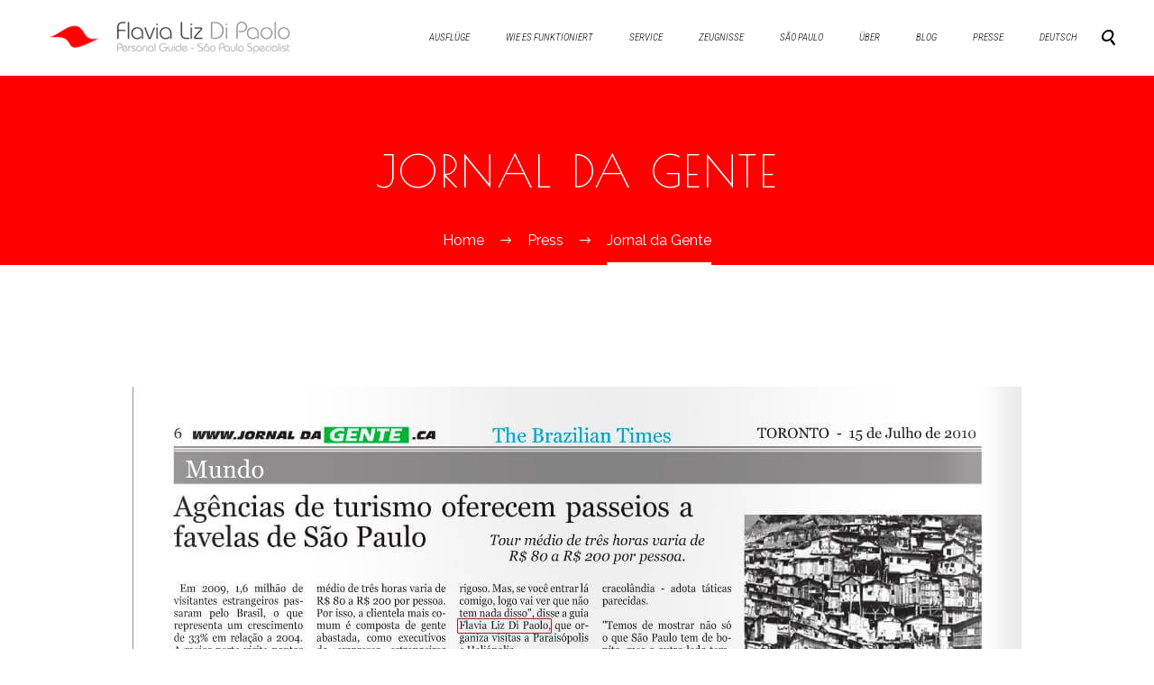

--- FILE ---
content_type: text/html; charset=utf-8
request_url: https://www.google.com/recaptcha/api2/anchor?ar=1&k=6LeUm44UAAAAAHRq4WzlhUwGw4qWOOlttl4-2hmw&co=aHR0cHM6Ly9mbGF2aWFsaXouY29tOjQ0Mw..&hl=en&v=PoyoqOPhxBO7pBk68S4YbpHZ&size=invisible&anchor-ms=20000&execute-ms=30000&cb=uqlwcrmh5lx
body_size: 48560
content:
<!DOCTYPE HTML><html dir="ltr" lang="en"><head><meta http-equiv="Content-Type" content="text/html; charset=UTF-8">
<meta http-equiv="X-UA-Compatible" content="IE=edge">
<title>reCAPTCHA</title>
<style type="text/css">
/* cyrillic-ext */
@font-face {
  font-family: 'Roboto';
  font-style: normal;
  font-weight: 400;
  font-stretch: 100%;
  src: url(//fonts.gstatic.com/s/roboto/v48/KFO7CnqEu92Fr1ME7kSn66aGLdTylUAMa3GUBHMdazTgWw.woff2) format('woff2');
  unicode-range: U+0460-052F, U+1C80-1C8A, U+20B4, U+2DE0-2DFF, U+A640-A69F, U+FE2E-FE2F;
}
/* cyrillic */
@font-face {
  font-family: 'Roboto';
  font-style: normal;
  font-weight: 400;
  font-stretch: 100%;
  src: url(//fonts.gstatic.com/s/roboto/v48/KFO7CnqEu92Fr1ME7kSn66aGLdTylUAMa3iUBHMdazTgWw.woff2) format('woff2');
  unicode-range: U+0301, U+0400-045F, U+0490-0491, U+04B0-04B1, U+2116;
}
/* greek-ext */
@font-face {
  font-family: 'Roboto';
  font-style: normal;
  font-weight: 400;
  font-stretch: 100%;
  src: url(//fonts.gstatic.com/s/roboto/v48/KFO7CnqEu92Fr1ME7kSn66aGLdTylUAMa3CUBHMdazTgWw.woff2) format('woff2');
  unicode-range: U+1F00-1FFF;
}
/* greek */
@font-face {
  font-family: 'Roboto';
  font-style: normal;
  font-weight: 400;
  font-stretch: 100%;
  src: url(//fonts.gstatic.com/s/roboto/v48/KFO7CnqEu92Fr1ME7kSn66aGLdTylUAMa3-UBHMdazTgWw.woff2) format('woff2');
  unicode-range: U+0370-0377, U+037A-037F, U+0384-038A, U+038C, U+038E-03A1, U+03A3-03FF;
}
/* math */
@font-face {
  font-family: 'Roboto';
  font-style: normal;
  font-weight: 400;
  font-stretch: 100%;
  src: url(//fonts.gstatic.com/s/roboto/v48/KFO7CnqEu92Fr1ME7kSn66aGLdTylUAMawCUBHMdazTgWw.woff2) format('woff2');
  unicode-range: U+0302-0303, U+0305, U+0307-0308, U+0310, U+0312, U+0315, U+031A, U+0326-0327, U+032C, U+032F-0330, U+0332-0333, U+0338, U+033A, U+0346, U+034D, U+0391-03A1, U+03A3-03A9, U+03B1-03C9, U+03D1, U+03D5-03D6, U+03F0-03F1, U+03F4-03F5, U+2016-2017, U+2034-2038, U+203C, U+2040, U+2043, U+2047, U+2050, U+2057, U+205F, U+2070-2071, U+2074-208E, U+2090-209C, U+20D0-20DC, U+20E1, U+20E5-20EF, U+2100-2112, U+2114-2115, U+2117-2121, U+2123-214F, U+2190, U+2192, U+2194-21AE, U+21B0-21E5, U+21F1-21F2, U+21F4-2211, U+2213-2214, U+2216-22FF, U+2308-230B, U+2310, U+2319, U+231C-2321, U+2336-237A, U+237C, U+2395, U+239B-23B7, U+23D0, U+23DC-23E1, U+2474-2475, U+25AF, U+25B3, U+25B7, U+25BD, U+25C1, U+25CA, U+25CC, U+25FB, U+266D-266F, U+27C0-27FF, U+2900-2AFF, U+2B0E-2B11, U+2B30-2B4C, U+2BFE, U+3030, U+FF5B, U+FF5D, U+1D400-1D7FF, U+1EE00-1EEFF;
}
/* symbols */
@font-face {
  font-family: 'Roboto';
  font-style: normal;
  font-weight: 400;
  font-stretch: 100%;
  src: url(//fonts.gstatic.com/s/roboto/v48/KFO7CnqEu92Fr1ME7kSn66aGLdTylUAMaxKUBHMdazTgWw.woff2) format('woff2');
  unicode-range: U+0001-000C, U+000E-001F, U+007F-009F, U+20DD-20E0, U+20E2-20E4, U+2150-218F, U+2190, U+2192, U+2194-2199, U+21AF, U+21E6-21F0, U+21F3, U+2218-2219, U+2299, U+22C4-22C6, U+2300-243F, U+2440-244A, U+2460-24FF, U+25A0-27BF, U+2800-28FF, U+2921-2922, U+2981, U+29BF, U+29EB, U+2B00-2BFF, U+4DC0-4DFF, U+FFF9-FFFB, U+10140-1018E, U+10190-1019C, U+101A0, U+101D0-101FD, U+102E0-102FB, U+10E60-10E7E, U+1D2C0-1D2D3, U+1D2E0-1D37F, U+1F000-1F0FF, U+1F100-1F1AD, U+1F1E6-1F1FF, U+1F30D-1F30F, U+1F315, U+1F31C, U+1F31E, U+1F320-1F32C, U+1F336, U+1F378, U+1F37D, U+1F382, U+1F393-1F39F, U+1F3A7-1F3A8, U+1F3AC-1F3AF, U+1F3C2, U+1F3C4-1F3C6, U+1F3CA-1F3CE, U+1F3D4-1F3E0, U+1F3ED, U+1F3F1-1F3F3, U+1F3F5-1F3F7, U+1F408, U+1F415, U+1F41F, U+1F426, U+1F43F, U+1F441-1F442, U+1F444, U+1F446-1F449, U+1F44C-1F44E, U+1F453, U+1F46A, U+1F47D, U+1F4A3, U+1F4B0, U+1F4B3, U+1F4B9, U+1F4BB, U+1F4BF, U+1F4C8-1F4CB, U+1F4D6, U+1F4DA, U+1F4DF, U+1F4E3-1F4E6, U+1F4EA-1F4ED, U+1F4F7, U+1F4F9-1F4FB, U+1F4FD-1F4FE, U+1F503, U+1F507-1F50B, U+1F50D, U+1F512-1F513, U+1F53E-1F54A, U+1F54F-1F5FA, U+1F610, U+1F650-1F67F, U+1F687, U+1F68D, U+1F691, U+1F694, U+1F698, U+1F6AD, U+1F6B2, U+1F6B9-1F6BA, U+1F6BC, U+1F6C6-1F6CF, U+1F6D3-1F6D7, U+1F6E0-1F6EA, U+1F6F0-1F6F3, U+1F6F7-1F6FC, U+1F700-1F7FF, U+1F800-1F80B, U+1F810-1F847, U+1F850-1F859, U+1F860-1F887, U+1F890-1F8AD, U+1F8B0-1F8BB, U+1F8C0-1F8C1, U+1F900-1F90B, U+1F93B, U+1F946, U+1F984, U+1F996, U+1F9E9, U+1FA00-1FA6F, U+1FA70-1FA7C, U+1FA80-1FA89, U+1FA8F-1FAC6, U+1FACE-1FADC, U+1FADF-1FAE9, U+1FAF0-1FAF8, U+1FB00-1FBFF;
}
/* vietnamese */
@font-face {
  font-family: 'Roboto';
  font-style: normal;
  font-weight: 400;
  font-stretch: 100%;
  src: url(//fonts.gstatic.com/s/roboto/v48/KFO7CnqEu92Fr1ME7kSn66aGLdTylUAMa3OUBHMdazTgWw.woff2) format('woff2');
  unicode-range: U+0102-0103, U+0110-0111, U+0128-0129, U+0168-0169, U+01A0-01A1, U+01AF-01B0, U+0300-0301, U+0303-0304, U+0308-0309, U+0323, U+0329, U+1EA0-1EF9, U+20AB;
}
/* latin-ext */
@font-face {
  font-family: 'Roboto';
  font-style: normal;
  font-weight: 400;
  font-stretch: 100%;
  src: url(//fonts.gstatic.com/s/roboto/v48/KFO7CnqEu92Fr1ME7kSn66aGLdTylUAMa3KUBHMdazTgWw.woff2) format('woff2');
  unicode-range: U+0100-02BA, U+02BD-02C5, U+02C7-02CC, U+02CE-02D7, U+02DD-02FF, U+0304, U+0308, U+0329, U+1D00-1DBF, U+1E00-1E9F, U+1EF2-1EFF, U+2020, U+20A0-20AB, U+20AD-20C0, U+2113, U+2C60-2C7F, U+A720-A7FF;
}
/* latin */
@font-face {
  font-family: 'Roboto';
  font-style: normal;
  font-weight: 400;
  font-stretch: 100%;
  src: url(//fonts.gstatic.com/s/roboto/v48/KFO7CnqEu92Fr1ME7kSn66aGLdTylUAMa3yUBHMdazQ.woff2) format('woff2');
  unicode-range: U+0000-00FF, U+0131, U+0152-0153, U+02BB-02BC, U+02C6, U+02DA, U+02DC, U+0304, U+0308, U+0329, U+2000-206F, U+20AC, U+2122, U+2191, U+2193, U+2212, U+2215, U+FEFF, U+FFFD;
}
/* cyrillic-ext */
@font-face {
  font-family: 'Roboto';
  font-style: normal;
  font-weight: 500;
  font-stretch: 100%;
  src: url(//fonts.gstatic.com/s/roboto/v48/KFO7CnqEu92Fr1ME7kSn66aGLdTylUAMa3GUBHMdazTgWw.woff2) format('woff2');
  unicode-range: U+0460-052F, U+1C80-1C8A, U+20B4, U+2DE0-2DFF, U+A640-A69F, U+FE2E-FE2F;
}
/* cyrillic */
@font-face {
  font-family: 'Roboto';
  font-style: normal;
  font-weight: 500;
  font-stretch: 100%;
  src: url(//fonts.gstatic.com/s/roboto/v48/KFO7CnqEu92Fr1ME7kSn66aGLdTylUAMa3iUBHMdazTgWw.woff2) format('woff2');
  unicode-range: U+0301, U+0400-045F, U+0490-0491, U+04B0-04B1, U+2116;
}
/* greek-ext */
@font-face {
  font-family: 'Roboto';
  font-style: normal;
  font-weight: 500;
  font-stretch: 100%;
  src: url(//fonts.gstatic.com/s/roboto/v48/KFO7CnqEu92Fr1ME7kSn66aGLdTylUAMa3CUBHMdazTgWw.woff2) format('woff2');
  unicode-range: U+1F00-1FFF;
}
/* greek */
@font-face {
  font-family: 'Roboto';
  font-style: normal;
  font-weight: 500;
  font-stretch: 100%;
  src: url(//fonts.gstatic.com/s/roboto/v48/KFO7CnqEu92Fr1ME7kSn66aGLdTylUAMa3-UBHMdazTgWw.woff2) format('woff2');
  unicode-range: U+0370-0377, U+037A-037F, U+0384-038A, U+038C, U+038E-03A1, U+03A3-03FF;
}
/* math */
@font-face {
  font-family: 'Roboto';
  font-style: normal;
  font-weight: 500;
  font-stretch: 100%;
  src: url(//fonts.gstatic.com/s/roboto/v48/KFO7CnqEu92Fr1ME7kSn66aGLdTylUAMawCUBHMdazTgWw.woff2) format('woff2');
  unicode-range: U+0302-0303, U+0305, U+0307-0308, U+0310, U+0312, U+0315, U+031A, U+0326-0327, U+032C, U+032F-0330, U+0332-0333, U+0338, U+033A, U+0346, U+034D, U+0391-03A1, U+03A3-03A9, U+03B1-03C9, U+03D1, U+03D5-03D6, U+03F0-03F1, U+03F4-03F5, U+2016-2017, U+2034-2038, U+203C, U+2040, U+2043, U+2047, U+2050, U+2057, U+205F, U+2070-2071, U+2074-208E, U+2090-209C, U+20D0-20DC, U+20E1, U+20E5-20EF, U+2100-2112, U+2114-2115, U+2117-2121, U+2123-214F, U+2190, U+2192, U+2194-21AE, U+21B0-21E5, U+21F1-21F2, U+21F4-2211, U+2213-2214, U+2216-22FF, U+2308-230B, U+2310, U+2319, U+231C-2321, U+2336-237A, U+237C, U+2395, U+239B-23B7, U+23D0, U+23DC-23E1, U+2474-2475, U+25AF, U+25B3, U+25B7, U+25BD, U+25C1, U+25CA, U+25CC, U+25FB, U+266D-266F, U+27C0-27FF, U+2900-2AFF, U+2B0E-2B11, U+2B30-2B4C, U+2BFE, U+3030, U+FF5B, U+FF5D, U+1D400-1D7FF, U+1EE00-1EEFF;
}
/* symbols */
@font-face {
  font-family: 'Roboto';
  font-style: normal;
  font-weight: 500;
  font-stretch: 100%;
  src: url(//fonts.gstatic.com/s/roboto/v48/KFO7CnqEu92Fr1ME7kSn66aGLdTylUAMaxKUBHMdazTgWw.woff2) format('woff2');
  unicode-range: U+0001-000C, U+000E-001F, U+007F-009F, U+20DD-20E0, U+20E2-20E4, U+2150-218F, U+2190, U+2192, U+2194-2199, U+21AF, U+21E6-21F0, U+21F3, U+2218-2219, U+2299, U+22C4-22C6, U+2300-243F, U+2440-244A, U+2460-24FF, U+25A0-27BF, U+2800-28FF, U+2921-2922, U+2981, U+29BF, U+29EB, U+2B00-2BFF, U+4DC0-4DFF, U+FFF9-FFFB, U+10140-1018E, U+10190-1019C, U+101A0, U+101D0-101FD, U+102E0-102FB, U+10E60-10E7E, U+1D2C0-1D2D3, U+1D2E0-1D37F, U+1F000-1F0FF, U+1F100-1F1AD, U+1F1E6-1F1FF, U+1F30D-1F30F, U+1F315, U+1F31C, U+1F31E, U+1F320-1F32C, U+1F336, U+1F378, U+1F37D, U+1F382, U+1F393-1F39F, U+1F3A7-1F3A8, U+1F3AC-1F3AF, U+1F3C2, U+1F3C4-1F3C6, U+1F3CA-1F3CE, U+1F3D4-1F3E0, U+1F3ED, U+1F3F1-1F3F3, U+1F3F5-1F3F7, U+1F408, U+1F415, U+1F41F, U+1F426, U+1F43F, U+1F441-1F442, U+1F444, U+1F446-1F449, U+1F44C-1F44E, U+1F453, U+1F46A, U+1F47D, U+1F4A3, U+1F4B0, U+1F4B3, U+1F4B9, U+1F4BB, U+1F4BF, U+1F4C8-1F4CB, U+1F4D6, U+1F4DA, U+1F4DF, U+1F4E3-1F4E6, U+1F4EA-1F4ED, U+1F4F7, U+1F4F9-1F4FB, U+1F4FD-1F4FE, U+1F503, U+1F507-1F50B, U+1F50D, U+1F512-1F513, U+1F53E-1F54A, U+1F54F-1F5FA, U+1F610, U+1F650-1F67F, U+1F687, U+1F68D, U+1F691, U+1F694, U+1F698, U+1F6AD, U+1F6B2, U+1F6B9-1F6BA, U+1F6BC, U+1F6C6-1F6CF, U+1F6D3-1F6D7, U+1F6E0-1F6EA, U+1F6F0-1F6F3, U+1F6F7-1F6FC, U+1F700-1F7FF, U+1F800-1F80B, U+1F810-1F847, U+1F850-1F859, U+1F860-1F887, U+1F890-1F8AD, U+1F8B0-1F8BB, U+1F8C0-1F8C1, U+1F900-1F90B, U+1F93B, U+1F946, U+1F984, U+1F996, U+1F9E9, U+1FA00-1FA6F, U+1FA70-1FA7C, U+1FA80-1FA89, U+1FA8F-1FAC6, U+1FACE-1FADC, U+1FADF-1FAE9, U+1FAF0-1FAF8, U+1FB00-1FBFF;
}
/* vietnamese */
@font-face {
  font-family: 'Roboto';
  font-style: normal;
  font-weight: 500;
  font-stretch: 100%;
  src: url(//fonts.gstatic.com/s/roboto/v48/KFO7CnqEu92Fr1ME7kSn66aGLdTylUAMa3OUBHMdazTgWw.woff2) format('woff2');
  unicode-range: U+0102-0103, U+0110-0111, U+0128-0129, U+0168-0169, U+01A0-01A1, U+01AF-01B0, U+0300-0301, U+0303-0304, U+0308-0309, U+0323, U+0329, U+1EA0-1EF9, U+20AB;
}
/* latin-ext */
@font-face {
  font-family: 'Roboto';
  font-style: normal;
  font-weight: 500;
  font-stretch: 100%;
  src: url(//fonts.gstatic.com/s/roboto/v48/KFO7CnqEu92Fr1ME7kSn66aGLdTylUAMa3KUBHMdazTgWw.woff2) format('woff2');
  unicode-range: U+0100-02BA, U+02BD-02C5, U+02C7-02CC, U+02CE-02D7, U+02DD-02FF, U+0304, U+0308, U+0329, U+1D00-1DBF, U+1E00-1E9F, U+1EF2-1EFF, U+2020, U+20A0-20AB, U+20AD-20C0, U+2113, U+2C60-2C7F, U+A720-A7FF;
}
/* latin */
@font-face {
  font-family: 'Roboto';
  font-style: normal;
  font-weight: 500;
  font-stretch: 100%;
  src: url(//fonts.gstatic.com/s/roboto/v48/KFO7CnqEu92Fr1ME7kSn66aGLdTylUAMa3yUBHMdazQ.woff2) format('woff2');
  unicode-range: U+0000-00FF, U+0131, U+0152-0153, U+02BB-02BC, U+02C6, U+02DA, U+02DC, U+0304, U+0308, U+0329, U+2000-206F, U+20AC, U+2122, U+2191, U+2193, U+2212, U+2215, U+FEFF, U+FFFD;
}
/* cyrillic-ext */
@font-face {
  font-family: 'Roboto';
  font-style: normal;
  font-weight: 900;
  font-stretch: 100%;
  src: url(//fonts.gstatic.com/s/roboto/v48/KFO7CnqEu92Fr1ME7kSn66aGLdTylUAMa3GUBHMdazTgWw.woff2) format('woff2');
  unicode-range: U+0460-052F, U+1C80-1C8A, U+20B4, U+2DE0-2DFF, U+A640-A69F, U+FE2E-FE2F;
}
/* cyrillic */
@font-face {
  font-family: 'Roboto';
  font-style: normal;
  font-weight: 900;
  font-stretch: 100%;
  src: url(//fonts.gstatic.com/s/roboto/v48/KFO7CnqEu92Fr1ME7kSn66aGLdTylUAMa3iUBHMdazTgWw.woff2) format('woff2');
  unicode-range: U+0301, U+0400-045F, U+0490-0491, U+04B0-04B1, U+2116;
}
/* greek-ext */
@font-face {
  font-family: 'Roboto';
  font-style: normal;
  font-weight: 900;
  font-stretch: 100%;
  src: url(//fonts.gstatic.com/s/roboto/v48/KFO7CnqEu92Fr1ME7kSn66aGLdTylUAMa3CUBHMdazTgWw.woff2) format('woff2');
  unicode-range: U+1F00-1FFF;
}
/* greek */
@font-face {
  font-family: 'Roboto';
  font-style: normal;
  font-weight: 900;
  font-stretch: 100%;
  src: url(//fonts.gstatic.com/s/roboto/v48/KFO7CnqEu92Fr1ME7kSn66aGLdTylUAMa3-UBHMdazTgWw.woff2) format('woff2');
  unicode-range: U+0370-0377, U+037A-037F, U+0384-038A, U+038C, U+038E-03A1, U+03A3-03FF;
}
/* math */
@font-face {
  font-family: 'Roboto';
  font-style: normal;
  font-weight: 900;
  font-stretch: 100%;
  src: url(//fonts.gstatic.com/s/roboto/v48/KFO7CnqEu92Fr1ME7kSn66aGLdTylUAMawCUBHMdazTgWw.woff2) format('woff2');
  unicode-range: U+0302-0303, U+0305, U+0307-0308, U+0310, U+0312, U+0315, U+031A, U+0326-0327, U+032C, U+032F-0330, U+0332-0333, U+0338, U+033A, U+0346, U+034D, U+0391-03A1, U+03A3-03A9, U+03B1-03C9, U+03D1, U+03D5-03D6, U+03F0-03F1, U+03F4-03F5, U+2016-2017, U+2034-2038, U+203C, U+2040, U+2043, U+2047, U+2050, U+2057, U+205F, U+2070-2071, U+2074-208E, U+2090-209C, U+20D0-20DC, U+20E1, U+20E5-20EF, U+2100-2112, U+2114-2115, U+2117-2121, U+2123-214F, U+2190, U+2192, U+2194-21AE, U+21B0-21E5, U+21F1-21F2, U+21F4-2211, U+2213-2214, U+2216-22FF, U+2308-230B, U+2310, U+2319, U+231C-2321, U+2336-237A, U+237C, U+2395, U+239B-23B7, U+23D0, U+23DC-23E1, U+2474-2475, U+25AF, U+25B3, U+25B7, U+25BD, U+25C1, U+25CA, U+25CC, U+25FB, U+266D-266F, U+27C0-27FF, U+2900-2AFF, U+2B0E-2B11, U+2B30-2B4C, U+2BFE, U+3030, U+FF5B, U+FF5D, U+1D400-1D7FF, U+1EE00-1EEFF;
}
/* symbols */
@font-face {
  font-family: 'Roboto';
  font-style: normal;
  font-weight: 900;
  font-stretch: 100%;
  src: url(//fonts.gstatic.com/s/roboto/v48/KFO7CnqEu92Fr1ME7kSn66aGLdTylUAMaxKUBHMdazTgWw.woff2) format('woff2');
  unicode-range: U+0001-000C, U+000E-001F, U+007F-009F, U+20DD-20E0, U+20E2-20E4, U+2150-218F, U+2190, U+2192, U+2194-2199, U+21AF, U+21E6-21F0, U+21F3, U+2218-2219, U+2299, U+22C4-22C6, U+2300-243F, U+2440-244A, U+2460-24FF, U+25A0-27BF, U+2800-28FF, U+2921-2922, U+2981, U+29BF, U+29EB, U+2B00-2BFF, U+4DC0-4DFF, U+FFF9-FFFB, U+10140-1018E, U+10190-1019C, U+101A0, U+101D0-101FD, U+102E0-102FB, U+10E60-10E7E, U+1D2C0-1D2D3, U+1D2E0-1D37F, U+1F000-1F0FF, U+1F100-1F1AD, U+1F1E6-1F1FF, U+1F30D-1F30F, U+1F315, U+1F31C, U+1F31E, U+1F320-1F32C, U+1F336, U+1F378, U+1F37D, U+1F382, U+1F393-1F39F, U+1F3A7-1F3A8, U+1F3AC-1F3AF, U+1F3C2, U+1F3C4-1F3C6, U+1F3CA-1F3CE, U+1F3D4-1F3E0, U+1F3ED, U+1F3F1-1F3F3, U+1F3F5-1F3F7, U+1F408, U+1F415, U+1F41F, U+1F426, U+1F43F, U+1F441-1F442, U+1F444, U+1F446-1F449, U+1F44C-1F44E, U+1F453, U+1F46A, U+1F47D, U+1F4A3, U+1F4B0, U+1F4B3, U+1F4B9, U+1F4BB, U+1F4BF, U+1F4C8-1F4CB, U+1F4D6, U+1F4DA, U+1F4DF, U+1F4E3-1F4E6, U+1F4EA-1F4ED, U+1F4F7, U+1F4F9-1F4FB, U+1F4FD-1F4FE, U+1F503, U+1F507-1F50B, U+1F50D, U+1F512-1F513, U+1F53E-1F54A, U+1F54F-1F5FA, U+1F610, U+1F650-1F67F, U+1F687, U+1F68D, U+1F691, U+1F694, U+1F698, U+1F6AD, U+1F6B2, U+1F6B9-1F6BA, U+1F6BC, U+1F6C6-1F6CF, U+1F6D3-1F6D7, U+1F6E0-1F6EA, U+1F6F0-1F6F3, U+1F6F7-1F6FC, U+1F700-1F7FF, U+1F800-1F80B, U+1F810-1F847, U+1F850-1F859, U+1F860-1F887, U+1F890-1F8AD, U+1F8B0-1F8BB, U+1F8C0-1F8C1, U+1F900-1F90B, U+1F93B, U+1F946, U+1F984, U+1F996, U+1F9E9, U+1FA00-1FA6F, U+1FA70-1FA7C, U+1FA80-1FA89, U+1FA8F-1FAC6, U+1FACE-1FADC, U+1FADF-1FAE9, U+1FAF0-1FAF8, U+1FB00-1FBFF;
}
/* vietnamese */
@font-face {
  font-family: 'Roboto';
  font-style: normal;
  font-weight: 900;
  font-stretch: 100%;
  src: url(//fonts.gstatic.com/s/roboto/v48/KFO7CnqEu92Fr1ME7kSn66aGLdTylUAMa3OUBHMdazTgWw.woff2) format('woff2');
  unicode-range: U+0102-0103, U+0110-0111, U+0128-0129, U+0168-0169, U+01A0-01A1, U+01AF-01B0, U+0300-0301, U+0303-0304, U+0308-0309, U+0323, U+0329, U+1EA0-1EF9, U+20AB;
}
/* latin-ext */
@font-face {
  font-family: 'Roboto';
  font-style: normal;
  font-weight: 900;
  font-stretch: 100%;
  src: url(//fonts.gstatic.com/s/roboto/v48/KFO7CnqEu92Fr1ME7kSn66aGLdTylUAMa3KUBHMdazTgWw.woff2) format('woff2');
  unicode-range: U+0100-02BA, U+02BD-02C5, U+02C7-02CC, U+02CE-02D7, U+02DD-02FF, U+0304, U+0308, U+0329, U+1D00-1DBF, U+1E00-1E9F, U+1EF2-1EFF, U+2020, U+20A0-20AB, U+20AD-20C0, U+2113, U+2C60-2C7F, U+A720-A7FF;
}
/* latin */
@font-face {
  font-family: 'Roboto';
  font-style: normal;
  font-weight: 900;
  font-stretch: 100%;
  src: url(//fonts.gstatic.com/s/roboto/v48/KFO7CnqEu92Fr1ME7kSn66aGLdTylUAMa3yUBHMdazQ.woff2) format('woff2');
  unicode-range: U+0000-00FF, U+0131, U+0152-0153, U+02BB-02BC, U+02C6, U+02DA, U+02DC, U+0304, U+0308, U+0329, U+2000-206F, U+20AC, U+2122, U+2191, U+2193, U+2212, U+2215, U+FEFF, U+FFFD;
}

</style>
<link rel="stylesheet" type="text/css" href="https://www.gstatic.com/recaptcha/releases/PoyoqOPhxBO7pBk68S4YbpHZ/styles__ltr.css">
<script nonce="IaVmCP-cSWpQskqh1AxGAg" type="text/javascript">window['__recaptcha_api'] = 'https://www.google.com/recaptcha/api2/';</script>
<script type="text/javascript" src="https://www.gstatic.com/recaptcha/releases/PoyoqOPhxBO7pBk68S4YbpHZ/recaptcha__en.js" nonce="IaVmCP-cSWpQskqh1AxGAg">
      
    </script></head>
<body><div id="rc-anchor-alert" class="rc-anchor-alert"></div>
<input type="hidden" id="recaptcha-token" value="[base64]">
<script type="text/javascript" nonce="IaVmCP-cSWpQskqh1AxGAg">
      recaptcha.anchor.Main.init("[\x22ainput\x22,[\x22bgdata\x22,\x22\x22,\[base64]/[base64]/[base64]/bmV3IHJbeF0oY1swXSk6RT09Mj9uZXcgclt4XShjWzBdLGNbMV0pOkU9PTM/bmV3IHJbeF0oY1swXSxjWzFdLGNbMl0pOkU9PTQ/[base64]/[base64]/[base64]/[base64]/[base64]/[base64]/[base64]/[base64]\x22,\[base64]\\u003d\x22,\x22P8KyeV7Ch0IYRcK8w4TDqUl9MHgBw4/Cvg12wrAswpjCkU3DikVrMcKQSlbCscKrwqk/USHDpjfCkhpUwrHDncKEacOHw7t5w7rCisKMCWogJ8ONw7bCusKEVcOLZwjDh1U1ScKQw5/[base64]/[base64]/DksODw6JdcsKOwrnDuQQLwovDg8OoWsKqwqQMdsOLZ8KdAcOqYcOuw7rDqF7Dj8KYKsKXVDHCqg/[base64]/DmMKawr/Ct8K3HhMBwqBgenTDvlDCknbCkjDDkVDDq8OQcyQVw7bCkkjDhlIaeRPCn8OEFcO9wq/CuMKDIMOZw4rDn8Ovw5hrclM2bnAsRQogw4fDncOiwonDrGQdYBAXwqrCmDpkacOKSUpARsOkKXYbSCDCjMObwrIBC1zDtmbDoUfCpsOeVsOXw70bR8OFw7bDtkLCsgXCtR7Di8KMAmcuwoNpwrvCuUTDmwA/[base64]/H8K6w7/[base64]/Cgw7DkSkQwoI8w64MecOJwpALdCVTwoTDigzDg8OFf8KABVHCv8K/[base64]/Y8OmV8O+WsKnw7Unw6Fcw5HDkMK3VAhoI8KUw77Dry3CuGVwZMKoGB9eOGPDnzxFO2fCiTnCucOSworCglx4w5bCvV8UH1dWbcOhwqAow6Ryw5hxK0HCr14EwrNOS1LCji7DpCfDrMOZw77ClQR+IcOPwqrDssO7KHIzf3BBwoUYZ8OWwr/CrXZUwrNRQD0Vw71/w6DCjRMTSg96w65RWsO8DMKuwpTDo8K8w51Cw4/CsyLDm8OGwrk0L8KVwqhcw5pyE3psw5IMRMKGHjPDl8OtAsOFVMKOD8OiGsOLTj3Cg8OsOMOFw5EDESk4wpvDiU3DkDPDocOlPQPDmUoDwoFBGMKZwp4Rw7NuXsKFGsONMCoCGQMmw4Icw7nDujXDqGY0w7TCtcOaaywYWMORwqvCp2MOw7QbYMOIw5/CsMKFwqzCmmPCtVFuVWACdsK8DMKYYMOmSsKkwoRKw4Z6wqYjYsOHw6BxKMOoZ0VqccOHwpM+w7DCkyUgcwpsw7dBwpzChhEFwr7DkcOUbC00PMKeNH3Ckz/CmcKmV8OuAGrDpEPClcK/ZsKfwplHwrzCmMKAC3TCkcO7DTxRwqQvHBLDrwvDuDbChQLCukNKwrIDwooMwpVGw4ogwoPDsMOMYMOjZsKywpnDmsOCwpZWTMOyPDrClsK6w6zCv8Kqwr8yODXCiGLCtsK8PCs5wpzDjcKuSUzClGPDqS9pw6/CpMOpfydOUHI4woc+w67Chzsfw5pudsOUwoIFw5AJw6vChgxLw71IwobDrHJhO8KIDMOZMkbDhVtYS8ODwplSwrbCvx13wrN/wr45eMK2wpVxwpLCrcKFw6dlWUrCsUnDt8OQaE/CusOiHFXDjMKOwrQYTEMiIh0Rw7UROMKvJGkYMnkCAsO/AMKZw4I7ZwbDkEoVw58Dwrdcw6fCv0rCv8O8AHY+AMKYFlpTM3XDvE5OccKTw7JwVcKxbk/[base64]/Di0BTIsKzw4gYdStuwoxRb8Kww65owpHCrcOwwqQbBcOtwrldMMKDwobCs8Kyw6DCtWltwoLCk2sMFcKkEMKlHMO8w5tnwrAKw69EYlPCi8OYXHPCoMKkAHVWwoLDrhYBdATDnsOQw4Ncwq1yTgBaXcOxwpzDm0rDq8OEMsKtW8KpBMO/[base64]/f8OmFnJnNi19w7DDjQdywrRVwqtvw43CgSxKwp/ChhI6wp99wq9iWD/CksK/w6gzw4FNYixIw5E6w5DDhsK6ZCZQGTfDrFHCsMKIwp7Dq3wNw6IwwobDtyvDuMK/w5XDnVQ1w4xjwoUaL8KHwrvDokfDqyZkO3VOwonDvTLCgwDDhD1zwqLDihjCmWdsw4c9w7HDiSbCksKQcsKTwq3Dm8OTw5YySmJSwqhiasOuworCrzLCicKOw4lPwqPCh8K1w5bClzxFwpbDuHx7PsObHQB+wqfCksO/w7vCiQ5dfcK9KsOUw4NvZsOCPlZbwoU/OsOsw5tNw5RFw7TCsHM4w73Dh8K9w7HCkcO2C0YgD8KyJBbDsmbCgAZDwprCv8KCwoDDnxTDisKQDAXDjsKjwqTCr8O0cTvCu1/[base64]/w6vCtMKTKFwtDS/Cg2oswrcJEsK0dsKzwqgiw5xaw4LCvcOLCMKrw4lrwonCsMOUwrgjw4nCt0bDt8ORJ3RewoXCpUUSAsKdQcKSwprDrsO8wqbDrWHCkMOCemACwpnDjV/[base64]/CksKnDFFywqTCsMOAYMK7fCXCiAXCtA5Rwqt1SG7CpMOvw4JOdAvDq0HDpcKxNx/[base64]/DmsOmwqQUIXgWwpPDosKEw4RHKDNew5HCoV/CosK3XsKFw6HDqXNSwotYw5I2wonCn8K2w7N9Q3DDgmnCszfCm8KXCsKHwosMw6jDgMOVIybCtGLChTLCiFzCvsK7T8Ohd8Ogfl/DvsK6wpHChsOWY8Kow5DDk8Oce8OJN8KWIcO9w6VcecOBH8Oiw5fCksKVwpkdwqtEw74jw5wbw5LDkcKEw5bCjcKHQCFxNQNIMXBfwq09w4vCqMODw7TCtEHCgsOVRi09w4AQMxQAw4VOFUDDvB3DshIUwqInwqhVw4Upw5wFwofDuTFUScOKw7/[base64]/Co3rDisKJwrHDhlJ3D3UnwrdGw5LCpk/DgEbCjSZhwoTCnmfDknvCrA/DgMODw4Miw6FeUU3DjMKzwqkkw6g8GMKzw4nDj8OXwp3CnAZbwrXClMKNZMOywovDicOWw5R9w4zCv8KUw4cfwo3Cm8OBw6JUw6bCj2w7wobCv8Kjw44mw7Alw6k+BsOJZzzDuy3DtMKxwqVEwq/Dk8OOCx/[base64]/wr80wqoVDMODw7XDosK9GMKiwovDoVXCnS3CoMOFworDpyE8KRZZwoDDlwXDsMKLEn/[base64]/wpVCw4BjwoBBYMKiwo4Hw5rDp8KKwrIowqXDk2wmU8KsQsO+JsKVw5zDtlcxScKGHMKqY13Co3HDnFvDk39vRnLCrS02w5XDknjCqXkDD8OKw7/[base64]/Cil7Du8Kdwp0gwrJ4aRwywrfCpxXDscOqwr4TwpDDpMO9ZMOmw64QwrlBwqPCrWrDmMOIaVfDjMOXwpPDhMOMWsKxw7ZTw6kwTUBgKw0mQHrDqVMgwoUgw4TCk8KDw4XDjcK4HsOiwrpRbMO7ZMKrw5nCjWsWCiPCoH/Du2/DkMK/w5HDk8OkwpVfw7ENeTnDtQ7CuwrClRPDtMOawoVzFsKuwqhhYsOSNcOsBMOZw6LCvcK9wp50wqxVw7jDnjYzwpUqwp/Dlw9hecOtVMOMw73Di8OcUx0lwpnDqxhVXDZAOHPDosK0WMKsaS4xQcOyXMKBwqjDusObw4vDlMKiZm3CnsKUbMOyw6vDlsOEJhvDl1Zxw57DosONHnTCnMOrwoTDg3jCmsOiK8OtU8O1XMK3w4/Cm8OsesOAwpFiw5hieMO1w44cwosaR211w7xRw43DjcOKwp1rwprCscOtwqNFw5DDi1DDoMO2wpTDiUgWWMKOw5TDl3xnw4NxUMObw7kQLMOyEW9dw6wbIMOVQRZDw5BKw6hVwoF0QRMGGjfDp8OzYF/CjT0dwrrDkMKfw4DCqGLCqV/DmsKiwph0wp7Dp1FnHMK/w5Ajw5jDii7DuzLDs8OHw6rCqRbCqMOnwrnCsmfCkMK6w6zCssOVw6DDhlUSA8Ocw4g+w6rCmsORWmzCt8OgWGHDgx7DnQE0wonDrxzDq3fDv8KJIFjCiMKDw5lHecKOJDEOPE7DnkEwwoR/[base64]/DuA4SwqU1wognNcOtDsO8w57CucOSwrVyGSBwVnzDjhzCpQ/[base64]/RV7CnsKtw7sYw5AWw6PDlcO7w7F/QVw9dMKnw7NFJsO1woM0wqFVwpoRIMKmWFnCk8OeIMK+QcOPJxbCgcO0w4fDjcO4T0Zbw6XDsiJwXA/[base64]/TF/DjCPDiB0Ew7I/CAjDrTcMwrRHw6ViDMKve2N0w5xwVcKpC34rw5Qxw7HCt0hMwqN3w6A/[base64]/DmsOsYMOJwrHChcK2w5Ryw7x0w5bDqsO/[base64]/DnRRMwpZjIR7DoztrN8OXw5zDhnVkw4hMImnDlcKrfHJdPSdbw5fCqsKyXVjCs3IgwpkYwqbCiMOHXcORJcKew70Jw4l0F8OkwofCkcK4FD/[base64]/wrXDhcOHJcKYw5vDm24WNsOGLkHDsVw7e8KtI8K/w7BBXXddwo45wpnCl8OvQXvDtMKfOMOjCcKXw7HCqxdbUcKdwo9qNFPCpCLCoynDk8KcwotSJ2PCicKuwqjDrCFnRMOww4/DlMKFamXDpcO1wpAKR3drw6RLw6TDg8KIbsO4w4LCvMO0w5U6wq1Uwog/w4TDmsKvQMOnb3rCo8KvRXlyGFjChQxkRRzCrMKtaMO5wpMNw5Nuw79Tw5HCpcK/wotIw5PCisKPw7xnw6nDsMOwwqMBA8OTN8OBW8ORGFpVFDzCrsOQKsKmw6vDjMKrw6fChGI6woHCm2MSOnXCuW3DsnzCkcO1eCzCr8K7Fjcfw5XCjMKOw4luXsKgw7wgw6Akw6cMGww8csOowpRIwoHCon/DiMKRDSLCjx/DscKTwrlleRFAER7Cu8OZWMKxTcK+CMOaw7Qiw6bDt8OUAcKNwq1CDcOHP3fDiDcZwpvCssOAw7QOw5nCpMKDwpwBY8KbaMKQCMOmSMOMGGrDtAVcw5hkwr/[base64]/w4Apw7FHw5N5VnB+BMKVLwTDrMKNMMOwK20PWCnDslBbw7nDrVVEIMKtw7Znwphvwpg2wqtqJUBuIcO/SMO6w6RRw7lYw47Ds8OgFsK9wrgbdRkPSsKJwqx9CgonaRAbwp3DqMOMN8KQAsOfNhzDkCXDv8OiE8KWEH1uwqjDr8OadsKjw4YVaMOAKzHCicKdw4XDj3rDpi9Hw6TDlMOyw70rOXZzMsKKOCrCkwLCqUgfwpfDr8Oqw6/DuiDDnwZROjUYSMKpwpcBBsOMw5lQw4FgCcKawoDDk8Kvw5Upw4nCugRQA0/[base64]/DgkzDtxbCvljChTbDgwo1wrQcBSfCjcKnwp/DlsKewoI/FCvCo8OHw7TDkX8ML8KUw6nDoht0woUrImgQw50GNmvCmU0Zw45RNwktw57DhlYXwp59P8KJbyLDj3XCsMODw5/DqcOcRsK/w4VjwrnCucKTw6p+N8O+w6PCjsKpHcOtcz/Dk8KVIyfDsxVEOcOdwrHCo8OuccKVU8KgwpjCo3vDgRvCshLCpAHCmcO5KTUAw6lJw6HDusKZLnHDoF/Csisyw4XCt8KrNsK/[base64]/Dn1tRw5ljM8Okw60dw4chLcOAKDLDssKpYsKrw6HDisKrXV02LsKiwozDol5uw43Cp2/CgMO+HsOfFUnDqgHDvjzCgsOJBFnCsSkbwo5VAWVID8Osw7wgIcK4w6fCok/CkG7DlcKBw7DDuRNdw6TDuw5TAcOZwpTDgiPCgWdfw4XCk0MLwpzCncKeQcOIbsKlw63CpnJcJgHDiHYGwrpDLy3Cok0jwq3ChMO/ZD45w51Dwpp2wo0sw5gIMMO4WMODwoJqwoMzGm7Do30ufcOwwqrCqxJzwpgrwoPDpMO9AsK9HsO6GWEtwpA/wqnCn8OrVsKhCFNrOMOiFBfDoW3DjzzDjcKQa8KHw4sJD8KLw5fClRgNw6rChcO2cMKswrrCoQ3DlHJywowDw54UwpNrw6oew5JWasKbTsKfw5HCvcO8BsKJYDHCgisZWMOjwoPDm8OTw5p2YMOuHcOywqjDncOkS20Gw6/Ci2HCg8OHBMOJw5bCvgjCtGxQa8OCTjkVPsKZw7lZw5xHwpTCs8OHbSBlwrnDmzHDiMKCLSBkw7fCoCTCksOcwrvCqWrCtwAgKlLCmXc+EcOswrnCgUzCtMOUJDnDqUBzKhcCfMK8HWXCnMOlw41bwp4owrtLW8K7w6bDi8OIwo/DnHrCqn0sLMKWMsOiA1/CtMKIfgADN8O4WWIMLSzDsMKOwqrCq3LCjcK4w7QqwoM9wrYww5UzdA7CrMOnF8KiAsOkBsKmYsKNwp0kwpFHYWxeR1Q7wofDvR7CkjkBwo3CrcKrTh1cZirDucKaQD9+M8OgN2TCmcOeOxQOwqg1wrDCkcObaW7CiyrDqsKXwqTCn8O+OzzCqW7Dgl/CsMOCHGHDtBomIRbDqSkTw4zDv8OaUwjCuTcmw4bCl8Kdw4PCjMKnQFpSdiU9K8KmwrdWF8O0O2Rfw7AHw6bCkT7DtMOOw7FAb31CwpxXw5NCwqvDqxLCs8Omw4hvwrkJw5TDjWoaGE/DnDrCl21iHylCS8KOwoJtVMOKwpTCuMKfMcO+wo7CpcO6Shd4OgfDqMOqw4k9WgDDmWMdJz4oBsOKEg7CpsKAw5NHbRdFYw/Dg8K/[base64]/aGJ4MXnDoC7ChsK3Ox7DjwjDoQHCrQbDm0/DjSXCqgXDncOsVsKcGErDrcOeaGM2Mxh0QTvDgkMybA5bN8Kjw5bDosOUecOAfsOrHcKCZjovQnNnw6TCmMO3GGBkw43DsXnCsMO/wpnDmHjCuFI2w5xBwpcmKMKpwpDDpHctw5XDv2TCn8KZdsOvw7UDIMK2UBtgMMKkw6hMwo7Dhh/DtMOkw7HDqcOIwoEzw4bCslbDncO+FcKsw4jDicO0wpzCsUvCjH5kVWHClyVsw4oyw6TCux/[base64]/Ck8OaH8KoTCIGc8Ogw4kpJBDDmgbCgXMyPMOuKsK5w4rDihrCqsOxYCfCsQrCnUI7YsKewoTCm1vChT3Com/DvBHDv1vCsyFMDw3CgcKlC8KtwoLCnMK9UiAGwovCjsOEwq8oZRcPbMKwwrZMEsOSwqRBw4vCqsKBP3YWwrvCvy9aw6fDngFAwo0Sw4VkbGzDt8KWw5PCg8Kwfn/CiWDCpsKzG8OwwotrRFzDkFLDoFMGMcOnw4x/SsKLLAfCnl7DtjhOw6hVHhLDl8Kkwo86wr7DuG7DpHhtGRx+EsOHWCQIw4Z8NMOEw6dUwppbdBs1woYkwp/DncOKEcKLw7XCtAHCkFwuZnzDtcKICG5dw7PCnX3ClMKVwpooFhPDnsOjbz7Cj8OGRWx6TcKfScOQw5Z+S27DosOSw6DDmxvDs8OtZMKEN8KRdsO/IXQJWMOUwpnDm1N0w55JIg3CriLDsTPClcOnLRJYw6nDmsOBwpjCjMONwpcBw68Sw6kAw4JvwowEwqXDu8KSw7NKw5x5cUXCvcKww7s+woVFw51sb8OxUcKRw5bClMOBw4ETAG7CvcObw7HCp1HDlcKmw73ChsKWw4R/fcODFsO3fcOUAcOwwpI8M8OKMSEDw6rDmA9uw58Aw4bDhC/Dj8OKU8ONCzLDrMKnw7jClBJwwpoSGCd0w6M2XsKaPMO4w5BKOwdywqlcP0TCjWliY8O3QQsWXsOjw4rCsCpIZ8OnesKxTsOoChvDtlnDu8KewoDCncOvwqPCoMOMQcK+w70bTsKfwq0owrHCtXgMw5Fewq/ClxLDtXg2BcOPV8OvFSAwwpU+ecObCsOnfVltDC3CvgjDqhTDgDPDrcOHQ8Ouwr/DnAxUwosrb8KILy3DvMOrw4ZgOHBjw5REw7ZCQcKpwrs8N0fDrxYAwoNhwpoye2EXw5vDmMOEA3HCqHrCksKNfsKfS8KKOVRTccK8wpDCnsKpwoxKc8Kew7NEFhw1Rw/[base64]/CtlbCi30vH8OMDkc4fcO/FsOhCyzDlhsnFUd4EAUzC8KQwpNPw6gZwrnDtsOlJ8OhCMO1w53CocOhV1XDqMKvw7rDkBwKwo91wqXCl8KFMMKiIMKGKgRCwpFvX8O/JiwAwojCqkHDhwdDwpxYHgbDl8KxG2NAEj3DkMKVwqkLDMOVw6HCrMOVwp/DlVkhBXvCnsO9w6HDhFonwp7CvMOuwpowwq7Dj8K8wrnDsMKhSi04wpHCmFvDoHAXwo3CvMKzwrEZLcKfw7VyIsKlwq0YE8OVwp3DtsK3asOGRsOzw4nCphnDhMOGw4J0f8OZF8KhWcOAw5zCi8OoPcOdQAnDuCMKw659w7jDjsK/[base64]/DoB3CncOla38wYcKUT8KOwq3DrUPDi3IBwpbDhsOdW8OZw6vCh0PDscOjwr7DtsKVIcOzwq3CrzIWw6FOAMOww5HDoXJ/aHjDhwZWw67CjsKgI8Ogw5PDmcKzSMK5w7l3c8OvbsKhHsK0DE4Iwpl9woJdwotKwqnDk2tXwr5qTnzDm0k8wpnDnMOJGQQ/XHx2aj/[base64]/DiXDDqB1Xw7dRw5MlecKBw7oLw5R9DwdEw43ChCzDj0sNwr9hYnPDhsKXQhVaw653d8KJacOCwrzCqsOOX34/[base64]/CgwQDcVIkIcKoVMOneMOhw5Qewo87cDrDi2kywrJACFnCvsOkwpRAScKEwokbenNGwoF2w4c3QcOMbT3DrlQYeMOjBQgzSsKuwq0Sw53DmcKCeDHDhyzDmgrCmMOnEi3CvMOcw53DuVfCoMOlwrHDizVrwp/CtsOGJURkwoYiwrgZEzLCoWxJe8KGwqNiwq3CpyZSwq9DZ8OjZcKHwpvDlsK1wpDCu3ciwpcBwofCv8Kpw4DDkTDChsOgCcKowqPCuDdNPH0dHhHCgcKowod3w5hJwq4ibsKiI8Kowo7DmwrCkCMqw7NNNTvDp8KEwqAYdkQrfcKLwo40WMO8TAtBw4cAwp9RIz/DlMO1wp7DqsOvHREHw6XDh8Kew4/DkkjDlzfDkm3ChcKQw4h8wrhnw7fDnVLDnTkpwpABUALDrsKzBUPDtsKBIj3CksKXScKWZk/Du8KQw7HDnmcXIsOSw7DCjTkxw4drwq7DpDUbw6VpFRV3dsO+wqJjw4ISw5seIXtpw4MewppiSkYUA8OLw6nDhk5ew50EeSoOKF/DuMKwwql2fsOAD8OXdsORYcKawozCinAPw7TCkcKPb8KBwrJ+AsODDDh4EGVwwohSwqViGsOtC1jDlQRWMsOfwq7CisOQwr19XCbDicKgEH9FFsO7wrHCrMKYwpnDmMOKw5TCosOXw4HCv2FnVcKLwr0TWScKw67DpB7DocO/w7nDhMOjDMOowp/[base64]/DjCrCoMK7wrghwq/[base64]/[base64]/DjMO9w4cjCDk4bsO2w4/[base64]/DpGE0AXvDvzbCtyfDv3AxwrB1F8O1w7NiHsO2XcK+IMOUwppWLnfDk8Kew4BaEMKOwoNOwr3CuRh/[base64]/CvRhUwo/Cl8OzHgFow7BawoXDosK1w4oOfMKdwpYkw77Dp8OmKsKCFcOfw7EQHDbClMOuw61gCD3DukbCjw8Rw4LCimg8wpzCncOuFsK+DjMvwr3DoMKyOhfDoMKnf2/DpmPDlR/[base64]/wonClHLDgMK1w4QjVwYPwpkrw4DCp8KIX8KqwqDDr8K9wrUUw4vCn8OGwpVOKsOnwpANw4/ClS0ZFSE6wojDnDwBw5PClcK3AsOiwrxgFMO+XMO9w4skwpzDpcOkwofClhXCkFTCsDLDhFXDhsOedXPCrMKYw7lcPA7CnD/CmlXDsBHDlSUvwqbCpcKZBk8CwoUCwoTCksOowokJVMKlaMKHw4JEw5t4RcKZw6bCkcOyw7xYeMOyWB/CtCzDlsKHVUvCt2hEGcO3wrACw4/[base64]/[base64]/wrrCgVpeAsOawqnDssOnw4DDhBYyc8KIF8KqwoAQGH4/w7Mdwp7DisKIwr4yRCDCpSXDrsKew4FfwqdewoPDqC4LJ8ORSi9hw6/DllrDr8OfwrFKwrTCjMKxOGdxZsOHwqXDnsKdOMOHw5U+w4cRw7VoG8OPw6XCrsO/w4vChsOuwokiIsOpKiLCugFpw680w7oXA8OEdXtLECzDr8KPDQIIGEtUw7cFwrPCpjnDgDFLwoQFHsOibMOrwptUbcOcF2YCwrbCucKsd8KmwoTDpHpDIMKGw7fCpMONXSjCpsOZXsOGw5XCjMK2IMOcX8OdwoDCjk4kw4kCwp3CuWNLcsKOVjREw6nCqwvCicO/fMOZacO7w5HCg8O5YcKFwoLDhMODwqFDYk0hwo/CtsOsw7JGTsOZa8KfwrlVf8KdwpN/w4jCnsO0V8O9w7bDpMK9N3LDrh3DuMKow4jCv8KuTXcuK8OaesOfwqhgwqglDWUUCTVuwpDCv1bCp8KFZxbDlXfCpld2ZFjDuQg5VMKZeMODBT7ChwrDk8O7wq0gwqFQIUHCmcKiw7pHA2DCviHDm2tlGMOyw5/CnzZ9w6XCocOgAEEmw5bCvMOkQGXCjmktw6d2d8KkXsK2w6DDv0PDk8KCwqrDuMK/wpFUUsOdwp7CqjkXw4nDkcO7JirDmTQqBRrCvnXDm8OlwqhAATnDuG7DmcOlwrQdwpnDnlLDhj8PwrvDvTnCh8OuEVw6OkrCmx3Do8OEw6TCpcKzMV7Ck1vDvMK8VcOQw4/CvSRsw4ROHcOTNFR6S8OiwosowoHDrDx5SsKsXRJOw5zCrcK7wr/[base64]/DlAdgw69kKsKYwr3CvMKVf8K0w4vDucKhAgQiw4nDisO/McO2VsK6wroiWcOHJcONw7J6eMOFeBZ0w4XCr8OrFmxQL8KRw5fDohJSCjTCqsOsRMOXGS8kY0TDt8O2Pw1IbXkSGcOgfGfCksK/YcObaMKAwo3CuMObKDfClhQxw6rDhsOCw6vClsOKbxvDr0HDn8OZwoc6bwXDlMKuw5bChcKFLMKyw54tMl/[base64]/CqhVaw4RiQcKYw4pLMEzCpk5BN8OJwo3DlMOZw5LCtwkuwqc6eR3Dpw7CvE/[base64]/[base64]/w5oCUMKmbBQ5X8O4w5DClzPDssKlB8Oew6HDuMKAwpp7Bg3Csl7DkQgZw7x5wrTDjMK8w4HCkcKow4jDii1ce8KEW2QqUkTDhz4Mw4fDuBHChEzCmcOYwoQww4EKFMKwY8KAbMKUw65BbB/[base64]/w6NFw5Azw7/DssOnATJMw4dEWyrDgMKXIcOdw7/CnsK8H8OZSHrDqDjDkcKyQzXDg8KxwpPCpMO8RMOmd8O3H8KpTxjDt8KDSx8zwqNyG8Oxw4AvwqzDoMKNEjZVwrE5RcKWWcK8EWbDqm7Do8K3E8OZScOUaMKrZERmw4sAwpQnw5N7fcO+w7nCq2bDtcOQw5zCosKFw7DCk8KywrHCtsO/[base64]/CohTCm0hhOHfDnDXDhgXCrMOgD8KxXksHCVLCh8KSHXjDqMO8w5HDqsO9RxIfwqLDrSDDi8KnwrRFwoorBMK/G8K5YMKYFAXDv3vChcOaOXxhw40zwod2wp3CoH8jZg0bQMOvw4lhSzDDh8K8CsKiFcK/w5JYw4vDkHTCg2HCpSLDnMKHCcKEH3hLGC5IVcKwEsOyOcOYIUw9w5/CqG3DicKLWsKnwpDCusOxwq1TasK+wo/Cn37CssKRwo/CmidWwq1/w5jCrsKlw7DCvm/Dvw8kw7HCicKaw4FGwrXCrCkewpLCvl5kNsOCHMOow7luw5hOw7LDrcOSOC1qw6sAw7vCqz3DhnPDihLDrkwBwpp3QsOAAmfDgjI0Q1AyQcKiwrjCkDxRw6HDmcK4w5nDjgMEC0Nowr/DpF7DkgZ8GFUcSMKRwoEyTMOGw5zDnAtZPsOuwrXCjcKsNcO0KsOCwpoAQ8OzGgoaU8Ozw5zCj8OWw7Juw58MHHjClSTCvMOTw7jDo8KicCVBIn87PlvCn3DCjCvDiyZxwqLCs03CuwPCj8Kew7I8wpY5P2dhAsO7w5vDsj8LwqbCsyhBwpTCvHsGw59Vw7J/[base64]/CqGl+wrjCnxLDsMKDwpd6w63ChMOpfXHCnsOvNxPDhH/[base64]/DmsKZTRHCqC9qUzzCt8KfHsKYwpbDizrCpWQYVcO8w65Fw5J/[base64]/DlBplwpPDnBgHNlsnwpoDwr/DgsOJwrARw7dCXcOSVDsycxB4QijCqMKzw5ROwoknw57DlsOzEMKuKMKNREfCtmrDtMOLTgczPVlRw6Z+GmXCkMKiWMK1worCuETDjsKgwrfDq8KlwqrDmRjCnMKkWlrDm8KrwojDrsKjw4zDhsO1PFXCg37DkMOvw7bCkMOIcsKRw5/DrWYfGh0EdsOLf2pwDcKrEcOdThhtwpDCi8KhasOQYxk1wqbDoxBTw5xDWcKBwq7DtC43w4EKU8KNw53CjMKfw4rCgMK3UcKNaTQXLXLDoMKow78+wpcwSAIRwrnDmiXDrMOrw7LCvcOkwrnDmMObwpcAecOfWBjDq0HDlMOCwp5dG8KvEEPCoTDCgMO/w7zDksKfc2nCkMKTNynCu1YrWMOSwrHDjcOfw40SH3JTLm/CpsKFw7weTcKmKg3DpsK9TRzCr8Osw4xtSMKdPcO2fMKdBcKKwqpEw5DCsQAcwoUfw7XDnw9XwqPCsFc4wqfDrWFPCcOMwrBhw7/DjHXCoUAWwpnCuMOhw6nCncKZw7tDA3x4QGPCtxdKXMOlSWbDocOZfXRUacONw7oUJQZjb8Kpw77CrBPCo8KvFcOWXMOMYsKMw5BWOiFvbXlocDhBwp/DgX03Eilaw4N+w7YWwp3DjGZBFBlzKHzCucKSw4NDczMfNsKQwoPDoTrDr8OHBHPCuhBbHTJawqPCp1Q5wos9OHnCjcORwqbChknCqBbDljcrw5bDvcKew7Izw54ge1bCgcK5w6vDncOcHsOAJsO5wqtIw7AQSR/DqsKlwo3CkTI6RHfCrMOEeMKkwr5zwonCpWhtScOIbMKrURDDnVw7T2fDpE/CvMONwrUSN8KAHsO5wpxXP8K9fMO6w5vDriTClsOJw452PsONaWoDNMK0wrrCm8OHw6vDgHhOw4A4wqPChVpdPW1fwpTClAzDrgxOSARfPyZ8w77Dm0J8FhdldsKgw5UTw6LCjsKJRMOOwqdKGMKRCMKCXHxswqvDixPDqcKHwrbCrGzDvH/DgjIIOTdwblEcCsKow6dxwoIENgYBw53Cqx0bw7vCsWJ2woUgIk/CkksKw53CkcKjw5FBVVvClWDDocKhBsKtwojDoHg/[base64]/UWPDlyMPScOkTHfCjMOMYMOuwqVQE8KXworCrsOSw4DCnQjCplABJho+MnVlw4TDmzwBeArCoDJ4wq3Ck8K4w4Y1HcO9wrXDq0QjIsKDAhXCsGHCm0wdwqfCn8KYHz9rw6LDix7CkMOSZMKRw7RTwpkEw5Efe8O9BcKuw7bCosKNGAhPw43DnsKrw6ARecOKw6PCkg/CqMOmw6Eew6LCt8KMwovCncKdw5XDpsKZw6J7w7fDr8OYQGdtT8KZwrXDpMOqw5QHGiE1wqlacV/[base64]/CssKzw5TCj3tRbS7DnTYmLMO3KT1fYUTDgkbDiH0uwqAbw5c3SMOiw6Vjw4sEw65FTMOKDmloQVLDo2zCtR0LdRgoQzjDrcKYw70Vw6jCkMOVwo9wwrLCkcKcMQ9hwqnCuxfDtEtodsKLesKiwrLCv8Kjwo/CmMOsSnrDpsO+P3TDpiRlZmhNwqp0wosyw6bCi8K8wqDCsMKPwowKSzLDtGUOw67CrMKkcDlmwphiw7xawqfCpcKGw7XDq8OzYjIXwq0xwr5hRg3CpsO8wrIqwqBDw6tgZS/DscK1Khk5CS3CvcKvE8O7wrfDs8Oaa8Okw4MFI8K8woASwqDCh8KafU9lwr0Mw7F2wrUUw47DtMKwe8KjwqlWcCbCgkE9wpctaRUowrMNw4PCt8OCwpbDg8ODw5IRwpgAGl/Do8Ktwq/DlDLChcOxTsKpw6LClcKFfMK7M8OSawTDvsKBS1vDv8KNMsOVTkvCg8O4T8OowodKQ8Khw6PCtG9Xwo04JBcYwp7DtEXDgsOvwovDqsK3SQ8gw7LDuMOFwrfCkibCigVaw6hqccOyMcOJwonDisOZwqLCrnrDp8OCT8OlesKRwrjCgzhdNFooecKuWsKuO8KDwp/[base64]/CrlbCo23CvcOpCBfDv8KaBMKBw68Uc8KgPSPCi8KKLn8EWsKiIylvw5ZufcKSZzfDusOrwrLChDd0QcKNdwY6woY/w4fCjMO+KMKGQcKRw4BwwpzDksK1w5nDoFtAWsOmwr1hwr7DswAXw4PDiBzCjcKowp8mwrfDpg7DrRFyw4VSZMKjw6nCt2HDucKIwpPDrcO4w5sSBcOAwqYjO8KdXsOtYsKJwr/DqQJfw7BWS0IuAWE4TirCh8K+LjXDq8O1ZcOKw4zCqjTDr8KYfTs2AcOsYToMTMOBbgPDmhpbOMKHw4/CqcKfPFfDjEPDhsOfwozCrcK4ZMOow6rCnQLCoMKHw6N5woMATRHDqB0wwpFcw4xhDkVIwrrCrcK3OcOgVRDDuF8xwqPDh8Kfw5/Dr3ljw5PDm8Klf8KIbxAFNx/Dm2lRPsKuwojCpxApNkd2fgLCjnrDrR8VwrIxMUPCtwnDpXB+McOCw6PCk03DoMOAGVVzw7hqOV0Zw4PDt8Odwr07wrclwqBxwoLDi0gLfmrDkU1+TsOKH8KMwrTDo3nCvyfCvCgLSsK1w6dZETnCq8O7wpzCmgjCs8O7w6HDrGp/KDfDnibDvMKowpB0w5DCtlBhwqnDhnIkw4jDp00KMsKWY8KGOsKFwrB6w5/DhsO9CiLDhw3Dmx3CkWLDlx/Dv27ClFTCqcKRL8ORM8KCIcOdeH7Cvld/[base64]/w6Anw7bClcKTVg/CvsOKQMOYRsKMS8OMecK9G8OQwpXCmCtYw498fcOFJcK+w69Gw4BRfsOfGsKgYMORKcKvw74BDTXCrkbCrsO7w7/DmcOGQ8Kkw7fDhcK7w6dfA8KrLsO/w4ELwpZXw7BhwoZ/wrXDrMObw4PDuRRjW8KTCMK7w6ViwozCqMKiw7wXWj95w4PDqGBRWxzCnEkvPMKgw68ewr/CnDxewoHDunLDvMKPwrbDg8KUwo7Do8K9wpAXSsKHCwvCj8KTE8OqS8Kgw6U2w4LDsFEuwqTDpS1qw6fDpG14LiTCjRTCpcKhwr/CssKqw7pLC2t2w4fCoMKZP8KvwoUZwrHCt8Kww5zCrMKIJ8Ozw6/[base64]/CrxPDvBxEZXTDnHHDkDkwFGLDlC7CtsKxwrjCh8KHw4FaRMOCe8OZw4LCggTDgAjCoUjDoUTDgVvCk8KowqF4wox2w7JYSw/Ct8OvwoTDkMK1w6PCgVzDgsKkw4dRHQICwp4Bw6cfT1PDk8OWwqoywrZgbx3DkcKqPMKYM2oPwpZ5DxLCpsOSwo3Dm8O7Z1jDggHCrsOxJ8K3IcKnw6PDhMK9P1pAwp3CmsKQKMK/HjXCpVzClMOXw64lYW/[base64]/Dr8OnPkPCp8K3I8KqAsO/[base64]/DrSrCscKRbhBzwqsRwq7CskXDmw7CghwdwpZbPx/[base64]/[base64]/DmCzCnC3Cn8KKAsOCwrg2ai3CqhzDsQfChR/DvHs/wqlIwrtMw5/CiQPDjzrCt8OyenXCk0XDksK2JsOcGQtJNjrDi2wTwrbCv8KhwrrCtcOjwrnDrWfCjHHDl1XDgSLDv8KjVMKDwp8ewrBkfFx2wqDCq0xAw6IPIVhlwpFeBMKUIi/Cr0tuwrwrfsKcNsKWwrRbw4/CvcOwdMOacMOQH1dsw7bDrsKpSVxKc8KNwqgqwo/CsTHCr13Cr8KAw4o6dAARRW82wpRyw4Ikw45nw7pOPkcRYnLCoQhgwp97w5Aww7bCkcO3wrfCojbCo8KgDh3DjSrCn8K9w5tjwoUwaj/DgsKZHwVdbW1mEBjDvl9Mw4/DtcOYNMOGUMKrRyUjw50owq3DlMKPwpVYKsKSwrZ6UMKew6I8wpFTJgsxwo3Dk8OgwpvDp8KQIcOhwooIwrPDicOgw6s/woMZwrDCtVAOTT/DrMOHb8KPw48eFcO9WcKmPCDDhMOubhUgwpzDjMK2Z8K/G0jDgQzDsMK/SsKmBMOYW8OswrApw7PDlGpBw748CsOHw5LDg8KvVwk8wpPCucOmcMKyVkE7w4RRdMOYwrRfAMKqEcOdwr4Mw4TCk34FAMKqNMK7BErDi8OUa8OZw6HCtBdLMWgYI040HCNuw7/DmQVFacOvw63DucOTw5HDhsOSYsO+wqvDmcOqw7nDvzI9R8OlcVvDg8OVw7hTw7nDgMOBAsKKRSHDn17DnHIww6vChcKnwqNubll5NMOPNA/CrMOGwovCoHFIecOKEyHDnHEaw5DCkcKUKzzDlWh9w6LCngXChghtIwvCpjA0PyscNcKWw4nDmzTCkcKydHsgwoZ9wobCn2krHcOHEhvDoG81w63CsHE4GsOJw7nCsQVJfBfCisKfShEpfEPCkFJTwoF7woouYHFBw7sBBMO/[base64]/w7BVwrzCpcK2wohow4TDt0PCjErDgjcyWMKvHBh0KMKNEMOuwpbDucKZLhdcw6TDh8KswpNdw4zDrMKqVkTDucKEdh/Do2c8woQ6RMK1WFtvw6IswrUvwrPCozHDlVBrw6HDosKzwo1lacODwo/DssKewrrDo3/DqXpfXy7DuMODWAJrw6YEwroBw5HDmQUAIcKLTGlCZF3Co8K4wrvDsm8RwqAtLU54Ojltw7leE3YSw7VTw7o2JhhdwpfDo8Knw6jCpMKJwolnNMOrwrjCvMK/FALDqH/CoMOSX8OkUsONw6TDqcKuQSdzTEnCmXoBHMOsXcKqb0YNVHAcwppUwrnDjcKeQTkXP8K3wq7DoMOqJMOnwoXDrMOVAFjDqhx6wowkXVZxwoJjwqHDksKFC8OlYS8WNsK8wpgKOEBTRT/DvMOCw4BNw6zCigPCnA0QVSQjwrhJw7PDtMO2wrxuwrjCrUzDs8OhbMOiwqnDncOyRAXDsQDDosOwwroGbBA5w7sjwq5Rw6nCkHnDunEoJ8O8cCBWw7fDnz/ChcOMJMKkDsOHJ8Kyw4nDlMOKw7B/TQpxw4zCsMOhw4XDi8Ohw4QGZMKcdcO7w610wqHDnH7Du8K/w63Ch3jDjFVgdyfDtsKRw7Ynw4bDmkrCosOxZcONN8KWw7nDicOBw5R/wobDuCvDrsKFw4jCjWDCvcOpJsO7JcOATEvCocKqYcOvCzMNwoV4w5fDpgPDq8OSw6ZswrwoWS5/wr7CoMKrw7rDvsKzwqPDncKdw6hmwo1TAsOTfsOTw5XDr8K/w6fDmMOXwrpJw4PCniJuRzIyZMO7wqQSw7DDrivCp1rDlMOSwozDixvCvsOLwrUKw5/DpkPDgREswq9yMMKra8KbVUXDiMKMwrpWB8KOUTEacsKGwrw4woE\\u003d\x22],null,[\x22conf\x22,null,\x226LeUm44UAAAAAHRq4WzlhUwGw4qWOOlttl4-2hmw\x22,0,null,null,null,1,[21,125,63,73,95,87,41,43,42,83,102,105,109,121],[1017145,971],0,null,null,null,null,0,null,0,null,700,1,null,0,\[base64]/76lBhnEnQkZnOKMAhnM8xEZ\x22,0,0,null,null,1,null,0,0,null,null,null,0],\x22https://flavializ.com:443\x22,null,[3,1,1],null,null,null,1,3600,[\x22https://www.google.com/intl/en/policies/privacy/\x22,\x22https://www.google.com/intl/en/policies/terms/\x22],\x22Yj6JyLN2WegAgaSdIpD7lNB1vl6S1ryZnp0LVufDiwg\\u003d\x22,1,0,null,1,1768996491196,0,0,[29,155,225,34],null,[144,193,162,168],\x22RC-Ky4YppH5qV_6sA\x22,null,null,null,null,null,\x220dAFcWeA7NZglsaMRo-YdEVO6qJvMCvKGcy_HuegvhHVgB2l1bodvNn7JoKKrC9CpR38W0IcjKPe2GHI-hbKh4lJbcF1mWbQj9Uw\x22,1769079291344]");
    </script></body></html>